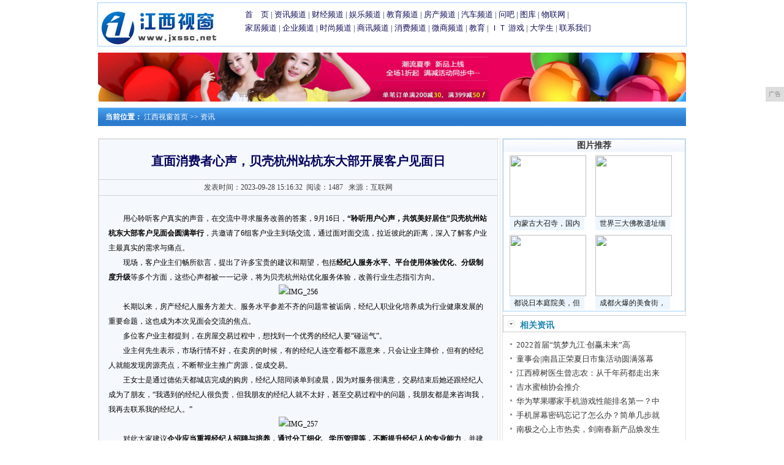

--- FILE ---
content_type: text/html
request_url: http://www.jxssc.net/jxq/163213962.html
body_size: 6391
content:
<!DOCTYPE html
    PUBLIC "-//W3C//DTD XHTML 1.0 Transitional//EN" "http://www.w3.org/TR/xhtml1/DTD/xhtml1-transitional.dtd">
<html xmlns="http://www.w3.org/1999/xhtml">
    <head>
		<title>直面消费者心声，贝壳杭州站杭东大部开展客户见面日-江西视窗</title>
		<meta content="" name="keywords" />
		<meta content="" name="description" />
        <link href="/res/css/view.css" rel="stylesheet" type="text/css">
        <link href="/res/css/fj_news.css" rel="stylesheet" type="text/css"><meta http-equiv="Content-Type" content="text/html; charset=utf-8">
<meta http-equiv="X-UA-Compatible" content="IE=edge">
<meta name="viewport" content="width=device-width, initial-scale=1">
<link rel="stylesheet" type="text/css" href="/res/css/index2011.css">
<link rel="stylesheet" type="text/css" href="/res/css/add.css"><style>
            .fj_bbs_banner {
                margin: 10px;
                text-align: center;
            }

            table,
            tr,
            td {
                padding: 0px;
                margin: 0px;
            }

            .left {
                float: left;
            }

            .right {
                float: right;
            }

            .clear {
                clear: both;
            }

            .fj_ann {
                border: 1px solid #ccc;
                background: #fff;
                width: 95%;
                text-align: left;
                margin: 0 auto 15px;
                margin-top: 5px;
            }

            .fj_w {
                border-top: 1px solid #ccc;
            }

            .fj_news_banner {
                width: 960px;
                margin: 0 auto;
            }
        </style>
    </head>
    <body><div id="wap">
    <div class="lbox">
        <a href="http://www.jxssc.net"><img src="/res/images/logo.jpg" border="0" width="200px" height="60px"></a>
    </div>
    <div class="rbox">
        <div id="con02tm1" style="margin-top: 8px;">
            <a href="/" target="_blank">首　页</a> | 
            <a href="/jxq/" target="_blank">资讯频道</a> | 
            <a href="/cwo/" target="_blank">财经频道</a> | 
            <a href="/uut/" target="_blank">娱乐频道</a> | 
            <a href="/uup/" target="_blank">教育频道</a> |
            <a href="/bbh/" target="_blank">房产频道</a> | 
            <a href="/qiche/" target="_blank">汽车频道</a> | 
            <a href="/" target="_blank">问吧</a> | 
            <a href="/" target="_blank">图库</a> | 
            <a href="/" target="_blank">物联网</a> | 
            <br>
            <a href="/jiaju/" target="_blank">家居频道</a> | 
            <a href="/qiye/" target="_blank">企业频道</a> | 
            <a href="/shih/" target="_blank">时尚频道</a> | 
            <a href="/shax/" target="_blank">商讯频道</a> |
            <a href="/xif/" target="_blank">消费频道</a> | 
            <a href="/weis/" target="_blank">微商频道</a> | 
            <a href="/" target="_blank">教育</a> | 
            <a href="/" target="_blank">ＩＴ</a> 
            <a href="/" target="_blank">游戏</a> | 
            <a href="/" target="_blank">大学生</a> | 
            <a href="/" target="_blank">联系我们</a>
        </div>
    </div>
</div>
<div style="margin: 10px auto; text-align: center;">
<script type="text/javascript" src="http://a.2349.cn/_ad/v2?su=http://www.jxssc.net&sn=全站通栏广告位"></script>
</div><div class="fj_news_con">
            <div id="fontc1">&nbsp;&nbsp;&nbsp;&nbsp;<strong>当前位置：</strong>
                <a href="/">江西视窗首页</a> >>
                <a href="/jxq/">资讯</a>
            </div>
        </div>
        <div class="wrap">
            <div class="leftbox">
                <div class="fj_main_news_con left">
                    <div id="ArticleTit">直面消费者心声，贝壳杭州站杭东大部开展客户见面日</div>
                    <div id="tima">
                        发表时间：2023-09-28 15:16:32&nbsp;
                        <span id="view-times">阅读：-</span>
                        &nbsp;
                        来源：互联网</div>
                    <div id="wz" class="wz1" style="height:auto"><p style="text-indent: 2em;">用心聆听客户真实的声音，在交流中寻求服务改善的答案，9月16日，<strong>“聆听用户心声，共筑美好居住”贝壳杭州站杭东大部客户见面会圆满举行</strong>，共邀请了6组客户业主到场交流，通过面对面交流，拉近彼此的距离，深入了解客户业主最真实的需求与痛点。</p><p style="text-indent: 2em;">现场，客户业主们畅所欲言，提出了许多宝贵的建议和期望，包括<strong>经纪人服务水平、平台使用体验优化、分级制度升级</strong>等多个方面，这些心声都被一一记录，将为贝壳杭州站优化服务体验，改善行业生态指引方向。</p><p style="text-align:center"><img src="https://image.xingkongmt.com/85233_f40b3269-3cae-4347-add1-3972c08ad352.jpeg" title="IMG_256" alt="IMG_256" width="1280" height="" border="0" vspace="0" style="width: 1280px;"/></p><p style="text-indent: 2em;">长期以来，房产经纪人服务方差大、服务水平参差不齐的问题常被诟病，经纪人职业化培养成为行业健康发展的重要命题，这也成为本次见面会交流的焦点。</p><p style="text-indent: 2em;">多位客户业主都提到，在房屋交易过程中，想找到一个优秀的经纪人要“碰运气”。</p><p style="text-indent: 2em;">业主何先生表示，市场行情不好，在卖房的时候，有的经纪人连空看都不愿意来，只会让业主降价，但有的经纪人就能发现房源亮点，不断帮业主推广房源，促成交易。</p><p style="text-indent: 2em;">王女士是通过德佑天都城店完成的购房，经纪人陪同谈单到凌晨，因为对服务很满意，交易结束后她还跟经纪人成为了朋友，“我遇到的经纪人很负责，但我朋友的经纪人就不太好，甚至交易过程中的问题，我朋友都是来咨询我，我再去联系我的经纪人。”</p><p style="text-align:center"><img src="https://image.xingkongmt.com/85233_bdeebd99-6d91-4ee2-91b7-bb54d754cd72.jpeg" title="" alt="IMG_257"/></p><p style="text-indent: 2em;">对此大家建议<strong>企业应当重视经纪人招聘与培养，通过分工细化、学历管理等，不断提升经纪人的专业能力</strong>，并建立人员等级制度，让优秀的经纪人更容易被选择。</p><p style="text-indent: 2em;">另一方面，<strong>需要优化找房APP使用体验，让消费者更容易找到优秀经纪人</strong>，“贝壳APP有很多实用的功能，但是大部分消费不了解，比如你们给经纪人评级，我们不知道是怎么评的，不知道多少等级算好的，就很难去做选择。”王女士提到。</p><p style="text-indent: 2em;">客户业主关心的问题，也正是贝壳杭州站坚持要攻克的难题。“消费者对经纪人的专业水平要求是很高的，经纪人需要沉淀和成长，才能更好地满足消费者的需求。”贝壳杭州站杭东大部运营总经理唐彬表示。</p><p style="text-align:center"><img src="https://image.xingkongmt.com/85233_83200234-600a-44cd-922e-8a1309852de4.jpeg" title="" alt="IMG_258"/></p><p style="text-indent: 2em;">成立以来，贝壳杭州站一直在探索经纪人的职业化发展，<strong>构建了薪火计划、搏学大考、贝壳经纪学院等贯穿经纪人职业生涯的成长路径</strong>。</p><p style="text-indent: 2em;">贝壳经纪学院汇聚了全行业6500多名优秀的经纪人讲师，提供从行业新人到资深从业者的2600多门全周期培训课程，课程覆盖租赁、新房、二手房等全业务板块，并采用音频、视频、直播、考试、通关、活动等多样化的学习形式。</p><p style="text-indent: 2em;">为了更好地衡量经纪人在房产交易流程中能否给消费者提供高水准、专业的品质服务，并且激励他们努力提升自己的专业和服务能力，还推出了贝壳分产品，<strong>基于经纪人在平台的真实行为数据，量化经纪人成长指标</strong>。</p><p style="text-indent: 2em;">此外，为了解决部分经纪人在交易环节中专业性的欠缺，贝壳杭州站还启动了集中签约模式，引入了“签约经理”这一角色。这一举措能够弥补经纪人在交易环节中的不足，让交易更加安心和放心。</p><p style="text-indent: 2em;">虽然经纪人职业化培养仍任重道远，但贝壳杭州站将继续完善相关制度，并为优秀经纪人添加展示标签，以利于消费者进行筛选。唐彬表示：“<strong>我们将继续致力于提升经纪人的专业水平和服务质量，为消费者提供更好的服务体验</strong>。”</p><p></p>
                        <p></p>
                        <p>推荐阅读：<a href="https://www.2349.cn" target="_blank">旗龙网</a></p>
                    </div>
                    <div class="fj_ann">
                        <div class="fj_ann_list">
                            <div class="fj_news_padding">
                                <div id="ca_txt">上一篇：没有了<br>下一篇：<a href="/jxq/081413961.html" title="淘宝“造星计划”落地湖北、湖南、江西三省 共同打造百万新商">淘宝“造星计划”落地湖北、湖南、江西三省 共同打造百万新商</a></div>
                            </div>
                        </div>
                        <div class="clear"></div>
                    </div>
                </div>
            </div>
            <div class="rightbox"><table width="100%" border="0" cellspacing="0" cellpadding="4" class="tbg1">
    <tbody>
        <tr>
            <td height="16" background="/res/images/netbg.gif"><span class="STYLE3">图片推荐</span></td>
        </tr>
        <tr>
            <td><div id="img01" style="margin-right:10px; height: auto; margin-left: 10px;">
                    <a href="/jxq/55091.html" title="内蒙古大召寺，国内少有的银佛寺" target="_blank">
                        <img src="http://p3.pstatp.com/large/pgc-image/936cf7d974b34adaa54ec7646cea96a7" width="125" height="100">
                    </a>
                    <div id="fontc3">
                        <a href="/jxq/55091.html" title="内蒙古大召寺，国内少有的银佛寺" target="_blank">内蒙古大召寺，国内</a>
                    </div>
                </div><div id="img01" style="margin-right:10px; height: auto; margin-left: 10px;">
                    <a href="/jxq/55322.html" title="世界三大佛教遗址缅甸蒲甘，如果只算佛塔，世界第一当之无愧" target="_blank">
                        <img src="http://p1.pstatp.com/large/pgc-image/77f72b86e89d47bfa931297949a4cb00" width="125" height="100">
                    </a>
                    <div id="fontc3">
                        <a href="/jxq/55322.html" title="世界三大佛教遗址缅甸蒲甘，如果只算佛塔，世界第一当之无愧" target="_blank">世界三大佛教遗址缅</a>
                    </div>
                </div><div id="img01" style="margin-right:10px; height: auto; margin-left: 10px;">
                    <a href="/jxq/55523.html" title="都说日本庭院美，但红桥、茶亭和花头窗……你都看懂了吗？" target="_blank">
                        <img src="http://p9.pstatp.com/large/pgc-image/c2e49a88a10449a3847e61b9bb237fae" width="125" height="100">
                    </a>
                    <div id="fontc3">
                        <a href="/jxq/55523.html" title="都说日本庭院美，但红桥、茶亭和花头窗……你都看懂了吗？" target="_blank">都说日本庭院美，但</a>
                    </div>
                </div><div id="img01" style="margin-right:10px; height: auto; margin-left: 10px;">
                    <a href="/jxq/56084.html" title="成都火爆的美食街，距离宽窄巷子不远，全天都能看到有人在排队" target="_blank">
                        <img src="http://p1.pstatp.com/large/pgc-image/ff40446a92e44c72a82261e74b52ef2e" width="125" height="100">
                    </a>
                    <div id="fontc3">
                        <a href="/jxq/56084.html" title="成都火爆的美食街，距离宽窄巷子不远，全天都能看到有人在排队" target="_blank">成都火爆的美食街，</a>
                    </div>
                </div></td>
        </tr>
    </tbody>
</table>
<div class="jklist_n">
    <div class="jklist_nav">
        <div class="jklist_nav_l">相关资讯</div>
    </div>
    <div class="jklist_navc">
        <div id="b1" class="dis">
            <div class="jklist_navcr">
                <ul><li><a href="/jxq/100213725.html" title="2022首届“筑梦九江·创赢未来”高层次人才创赛正在报名!" target="_blank">2022首届“筑梦九江·创赢未来”高</a></li><li><a href="/jxq/10072494.html" title="童事会|南昌正荣夏日市集活动圆满落幕！" target="_blank">童事会|南昌正荣夏日市集活动圆满落幕</a></li><li><a href="/jxq/020813950.html" title="江西樟树医生曾志农：从千年药都走出来的名中医！" target="_blank">江西樟树医生曾志农：从千年药都走出来</a></li><li><a href="/jxq/260713669.html" title="吉水蜜柚协会推介" target="_blank">吉水蜜柚协会推介</a></li><li><a href="/cwo/31432261.html" title="华为苹果哪家手机游戏性能排名第一？中国移动给出答案" target="_blank">华为苹果哪家手机游戏性能排名第一？中</a></li><li><a href="/cwo/5343725.html" title="手机屏幕密码忘记了怎么办？简单几步就完事儿！" target="_blank">手机屏幕密码忘记了怎么办？简单几步就</a></li><li><a href="/jxq/42062358.html" title="南极之心上市热卖，剑南春新产品焕发生命力" target="_blank">南极之心上市热卖，剑南春新产品焕发生</a></li></ul>
            </div>
        </div>
        <div class="jklist_navcb" style="margin-top: 15px; overflow: hidden;">
            <a href="##">
                <img src="http://a.2349.cn/UploadFiles/19d6f2ee-3554-40ef-b4e9-bc404fdd0fa2.jpg" 
                    width="288">
            </a>
        </div>
    </div>
</div></div>
        </div><div class="foot">
                <table width="960" border="0" align="center" cellpadding="4" cellspacing="0">
                    <tbody>
                        <tr>
                            <td align="center" class="tbg4" style="padding-top:10px">
                                <a href="/">关于我们</a> | 
                                <a href="http://a.2349.cn/lxwm.html">联系我们</a> |
                                <a href="/sitemap.xml" target="_blank">XML地图</a> |
                                <a href="/sitemap.html">网站地图</a><a href="/sitemap.txt" target="_blank">TXT</a> |
                                <a href="/">版权声明</a>
                                <br>
                                <br>
                            </td>
                        </tr>
                        <tr>
                            <td align="center">Copyright&nbsp;2023&nbsp;<a href="http://www.jxssc.net" target="_blank">江西视窗</a>&nbsp;版权所有&nbsp;本网拒绝一切非法行为&nbsp;欢迎监督举报&nbsp;如有错误信息&nbsp;欢迎纠正
                                <br>
                                <br>
                                <br>
                            </td>
                        </tr>
                    </tbody>
                </table>
            </div>
<script>
(function(){
    var bp = document.createElement('script');
    var curProtocol = window.location.protocol.split(':')[0];
    if (curProtocol === 'https') {
        bp.src = 'https://zz.bdstatic.com/linksubmit/push.js';
    }
    else {
        bp.src = 'http://push.zhanzhang.baidu.com/push.js';
    }
    var s = document.getElementsByTagName("script")[0];
    s.parentNode.insertBefore(bp, s);
})();
</script><script type="text/javascript">
            function ImgZoom(Id) {
                var w = Id.width;
                var m = 550;
                if (w < m) {
                    return;
                }
                else {
                    var h = Id.height;
                    Id.height = parseInt(h * m / w);
                    Id.width = m;
                }
            }
            void function () {
                var Imgs = document.getElementById("wz").getElementsByTagName("img");
                for (i = 0; i < Imgs.length; i++) {
                    ImgZoom(Imgs[i]);
                }
            }();  
        </script>
        <script type="text/javascript" src="/res/js/jquery.1.8.2.min.js"></script>
        <script type="text/javascript">
            $(function () {
                "13962" && setTimeout(function () {
                   $.getJSON(["/ajax/viewArticle?s=", +new Date(), "&id=", "13962"].join(''), function (ret) {$('#view-times').html("阅读：" + ret.data);});
                }, 0);
            });
        </script>
    </body>
</html>

--- FILE ---
content_type: text/css
request_url: http://www.jxssc.net/res/css/fj_news.css
body_size: 605
content:

body{background:#ffffff;margin:0px auto;font-family:Verdana, Geneva, sans-serif;font-size:12px;color:#000000;}
ul{list-style:none;padding:0px;margin:0px;}
*{padding:0px;margin:0px;}
img{border-style:none;}
.left{float:left;}
.right{float:right;}
.clear{clear:both;*display:inline;}
div.left,div.right{*display:inline;}
a{text-decoration:none;}
a:focus { -moz-outline-style: none; }

.footer{width:960px;margin:10px auto 0;}

.fj_news_con{background:url(../images/view_1bg.gif) repeat-x scroll 0 0 transparent;width:960px;height:30px;line-height:30px;margin:0 auto 10px;text-align:left;}
.newsCon{width:960px;margin:0 auto;}
.fj_main_news_con{width:650px;background:#F5F8FD;border: 1px solid #DFDFDF;}
.fj_news_banner{width:960px;margin:0 auto;}
.fj_news_right_side{width:300px;}
.box_margin_top{margin-top:5px;}
.fj_box_title{padding:3px 5px;}
.fj_news_back_home{width:54px;margin:0 auto;}
.fj_news_padding{padding:3px;}
.fj_news_con_list{width:320px;height:350px;text-align:left;border: 1px solid #DFDFDF;margin:5px 0px;}
.fj_news_con_list h5{background:url(../images/netbg.gif) repeat-x;height:18px;line-height:18px;width:314px;_width:318px;padding:3px;}
.fj_main_con{width:650px;float:left;}

#wz img{ height: auto !important;max-width: 100% !important;}

--- FILE ---
content_type: text/css
request_url: http://www.jxssc.net/res/css/index2011.css
body_size: 4532
content:
@charset "utf-8";

/**公共样式**/
* {margin:0; padding:0;}
body {font-size:12px; font-family:"宋体"; background-color:#fff; color:#333;}
ul,dl,li,dd,dt {list-style:none;}
h1,h2,h3,h4,h5,h6,p {margin:0; padding:0; font-size:12px;}
img {border:0;}
.clear {clear:both;} 
a {color:#333; text-decoration:none;}
a:hover {color:#BD0A01; text-decoration:underline;}
.dis {display:block;}
.undis {display:none;}
.tj_content_under {width:960px; height:auto; margin:0 auto;}
td a:hover {text-decoration:none;}

/**第一部分**/
.box1 {width:960px; height:560px; margin:0px auto 0; *margin:10px auto 0!important; *margin:6px auto 0;}
.box1_l {width:306px; height:550px; border:1px solid #A4D0FD; float:left; padding:4px; overflow:hidden;}
.box1_l_jd {width:306px; height:250px; overflow:hidden;}

.box1_lt {width:306px; height:23px; margin-top:8px; background:url(../images/bjskin.gif) no-repeat 0 0;}
.box1_lt li {width:76px; line-height:26px; float:left; font-size:14px; text-align:center; cursor:pointer; overflow:hidden;}
.box1_lt2 {width:83px; height:23px; background:url(../images/bjskin.gif) no-repeat -427px 0; color:#004C77;}
.box1_lt2 a {color:#333;}
.box1_lt2 a:hover {color:#BD0A01;}
.box1_lt1 {width:83px; height:23px; font-weight:bold; background:url(../images/bjskin.gif) no-repeat -344px 0; color:#BD0A01;}
.box1_lt1 a {color:#BD0A01;}
.box1_lt1 a:hover {color:#BD0A01;}

.box1_l_hdc {width:306px; height:276px; padding-top:6px;}
.box1_m {width:374px; height:560px; float:left; margin-left:10px; display:inline; background:url(../images/bjskin.gif) no-repeat 0 -47px; overflow:hidden;}
.box1_mt {width:354px; height:19px; padding-top:7px; padding-left:20px; color:#D1461D; font-size:14px; font-weight:bold;}
.box1_mt a {color:#D1461D;}
.box1_mt a:hover {color:#D1461D;}
.box1_mt img {position:relative; top:-5px;}
.box1_mt span {color:#fff; font-size:12px; font-weight:normal; margin-left:110px;}
.box1_mt span a {color:#fff;}
.box1_mt span a:hover {color:#fff;}
.box1_mc {width:354px; height:517px; padding:10px 10px 0; overflow:hidden;}
.box1_mc2 {width:354px; height:517px; padding:10px 10px 0; overflow:hidden;}
.box1_r {width:240px; height:550px; float:right; border:1px solid #A4D0FD; padding:4px; background-color:#F7FAFF; overflow:hidden;}
.box1_r_t {width:240px; height:160px;}
.box1_rt {width:240px; height:20px; margin-top:10px;}
.box1_rt h1 {font-size:14px; color:#CD3E1C; width:76px; float:left; text-align:center;}
.box1_rt h1 a {color:#CD3E1C;}
.box1_rt span {margin-left:120px;}
.box1_rt span a {color:#999;}
.box1_rb {width:238px; margin-left:2px; height:1px; background:url(../images/bjskin.gif) no-repeat 0 -46px; overflow:hidden;}
.box1_rc {width:240px; height:140px; padding-top:5px; overflow:hidden;}
.box1_rgg {width:240px; height:auto; margin-top:10px;}
.box1_rgg img {width:240px; height:63px;}
.box1_r .box3_rc a {font-size:12px;}

/**第二部分**/
.box2 {width:960px; height:390px; margin:10px auto 0;}
.box2_l {width:700px; height:390px; float:left;}
.box2_lgg {width:700px; height:80px; margin-bottom:10px;}
.box2_lgg img {width:700px; height:80px;}
.box2_r {width:240px; height:381px; float:right; border:1px solid #A4D0FD; padding:4px; background-color:#F7FAFF; overflow:hidden;}
.box2_rc {width:240px; height:auto; padding-top:7px;}

/**第三部分**/
.box3 {width:960px; height:323px; margin:10px auto 0;}
.box3_l {width:700px; height:323px; float:left;}
.box3_lt {width:344px; height:23px; background:url(../images/bjskin.gif) no-repeat 0 0;}
.box3_lt span {margin-left:10px; line-height:23px;}
.box3_lt span a {color:#BD0A01}
.box3_lt li {width:83px; line-height:26px; float:left; font-size:14px; text-align:center; cursor:pointer; overflow:hidden;}
.box3_lt2 {width:83px; height:23px; background:url(../images/bjskin.gif) no-repeat -427px 0; color:#004C77;}
.box3_lt2 a {color:#333;}
.box3_lt2 a:hover {color:#BD0A01;}
.box3_lt1 {width:83px; height:23px; font-weight:bold; background:url(../images/bjskin.gif) no-repeat -344px 0; color:#0C6293;}
.box3_lt1 a {color:#0C6293;}
.box3_lt1 a:hover {color:#BD0A01;}
.box3_lt h1 {width:83px; font-size:14px; color:#004C77; text-align:center; float:left; padding-top:6px;}
.box3_lt h1 a {color:#004C77;}
.box3_lt h1 a:hover {color:#BD0A01;}
.box3_lt h2 {width:250px; font-weight:normal; float:left; padding-right:10px; text-align:right; padding-top:6px;}
.box3_l_cj {width:344px; height:323px; float:left;}
.box3_l_cjc {width:342px; height:292px; border-bottom:1px solid #A9CBEE; border-left:1px solid #A9CBEE; border-right:1px solid #A9CBEE; padding-top:7px;}
.box3_l_rc {width:342px; height:133px; border-bottom:1px solid #A9CBEE; border-left:1px solid #A9CBEE; border-right:1px solid #A9CBEE;}
.box3_l_rd {width:344px; height:323px; float:right;}
.box3_l_zx {width:344px; height:157px;}
.box3_l_it {width:344px; height:157px; margin-top:9px;}
.box3_r {width:240px; height:313px; overflow:hidden; float:right; border:1px solid #A4D0FD; padding:4px; background-color:#F7FAFF;}
.box3_rc {width:236px; height:284px; padding-left:3px; color:#2F7DC4; line-height:22px; overflow:hidden;}
.box3_rc a {color:#2F7DC4; font-size:12px;}
.box3_rc a:hover {color:#BD0A01; font-size:12px;}

/**中间广告**/
.box5_gg {width:960px; height:80px; margin:10px auto 0;}
.box5_gg_l {width:700px; height:80px; float:left;}
.box5_gg_l img {width:700px; height:80px;}
.box5_gg_r {width:250px; height:80px; float:right;}
.box5_gg_r img {width:250px; height:80px;}

/**第四部分**/
.box4 {width:960px; height:650px;; margin:10px auto 0;}
.box4_l {width:700px; height:650px; float:left;}
.box4_ld {width:344px; height:236px; float:left; margin-bottom:10px;}
.box4_ldc {width:342px; height:207px; border-bottom:1px solid #A9CBEE; border-left:1px solid #A9CBEE; border-right:1px solid #A9CBEE; padding-top:5px;}
.box4_pic {width:700px; height:158px;}
.box4_pict {width:699px; height:17px; background:url(../images/bjskin.gif) no-repeat 0 -23px; padding-top:6px;}
.box4_pict h1 {width:83px; font-size:14px; color:#004C77; text-align:center; float:left;}
.box4_pict h2 {width:606px; font-weight:normal; float:left; padding-right:10px; text-align:right;}
.box4_picc {width:697px; height:134px; border-bottom:1px solid #A9CBEE; border-left:1px solid #A9CBEE; border-right:1px solid #A9CBEE; line-height:24px; overflow:hidden;}
.box4_r {width:250px; height:650px; float:right;}
.box4_r td img {margin-left:10px;}


/**焦点图**/
#simg TD {FONT-SIZE: 10px; BACKGROUND: url(../images/fcnbg.gif) no-repeat; WIDTH: 16px; COLOR: #fff; LINE-HEIGHT: 11px; FONT-FAMILY: Arial; TEXT-ALIGN: center}
#simg {BORDER-RIGHT: #3e3e3e 1px solid; BORDER-TOP: #3e3e3e 1px solid; FILTER: alpha(opacity=80); MARGIN: 167px 0px 0px 224px; BORDER-LEFT: #3e3e3e 1px solid; WIDTH: 82px; BORDER-BOTTOM: #3e3e3e 1px solid; POSITION: absolute; moz-opacity: 0.8; opacity: 0.8}
#simg .s {BACKGROUND: red}
#simg .s IMG {FILTER: #5F6E7C}
#simg TD {CURSOR: pointer}
#bimg {FILTER: progid:DXImageTransform.Microsoft.Fade ( duration=0.5,overlap=1.0 ); WIDTH: 306px; HEIGHT: 180px}
#bimg img {width:306px; height:180px;}
#infos {FILTER: progid:DXImageTransform.Microsoft.Fade ( duration=0.5,overlap=1.0 ); WIDTH: 306px; HEIGHT: 20px; text-align:center;}
#infos DIV {FONT-WEIGHT: bold; FONT-SIZE: 12px; COLOR: #fff; PADDING-TOP: 5px; width:306px;}
.linkww TD {COLOR: #ffffff; TEXT-DECORATION: none}
.linkww A {COLOR: #ffffff; TEXT-DECORATION: none}
.linkww A:hover {TEXT-DECORATION: underline}


/* 模块*/
#con01{
	width: 960px;
	background-position: center;
}
#con02{
	width: 960px;
	margin-top: -60px;
}
.logo{width:230px; height:83px; position:relative; top:70px; left:-380px;}
#con02tm1{
	width: 720px;
	font-family: "宋体";
	font-size: 13px;
	color: #1F376D;
	text-align: left;
	float: right;
	line-height:22px;
}
#con02tm1 a {
	font-family: "宋体";
	font-size: 13px;
	color: #13115A;
	font-style: normal;
}

#con02tm1 a:hover{
	font-family: "宋体";
	font-size: 13px;
	color: #BD0A01;
	font-style: normal;
}
#con02tm2{
	position: relative;
	width: 720px;
	text-align: left;
	float: right;
	margin-top: 7px;
	border-top-width: 1px;
	border-left-width: 1px;
	border-top-style: solid;
	border-left-style: solid;
	border-top-color: #B5CCF8;
	border-left-color: #B5CCF8;
	background-color: #F1F7FC;
	padding: 2px;
	font-size:12px;
	line-height:20px;
}
#con02tm2 a {
	font-family: "宋体";
	font-size: 12px;
	color: #1F376D;
	font-style: normal;
}

#con02tm2 a:hover{
	font-family: "宋体";
	font-size: 12px;
	color: #BD0A01;
	font-style: normal;}

#con02tm3{
	width: 960px;
	height: 28px;
	background-image: url(../images/con02tm3bg.gif);
	margin-top: 0px;
}



/* 文字*/
.ss{
	background-image: url(../images/con02tm3bg.gif);
	height: 21px;
	width: 77px;
	font-size: 12px;
	color: #FFFFFF;
}
.fontc1{
	color: #FF0000;
	font-size: 12px;	
}
.fontc2{
	font-size: 14px;
	font-weight:bold;
	font-family: "宋体";
}
#fontc2{
	font-size: 14px;
	font-weight:bold;
	margin-top: 8px;
	margin-bottom: 8px;
}
.fontc3{
	color: #181818;
	font-size: 12px;
	padding: 1px;
	background-color: #EDF6FF;
	width: 120px;
}
#fontc4{
	text-align: center;
	font-size: 16px;
	font-family:"黑体";
}
#fontc4 span {font-size:18px;}
.fontc5{
	font-size: 14px;
	font-weight: bold;
	color: #B40000;
}
.fontc6{
	font-size: 14px;
	font-weight: bold;
	color: #FFFFFF;
}
#infozone{font-size:12px;color:#aa6;overflow:hidden;width:500px;height:20px;}
#infozone A{
	font-family: "宋体";
	font-size: 12px;
	color: #FFFFFF;
	font-style: normal;
}
#infozone div{height:20px;line-height:20px;white-space:nowrap;overflow:hidden;}

/* 表单*/
.tfie1{
	background-color: #FFFFFF;
	border: 1px solid #FFFFFF;
	color: #666666;
}
/* 表格块*/
.tbg1{
	border: 1px solid #A4D0FD;
}
.tbg2{
	border-bottom-width: 1px;
	border-bottom-style: dashed;
	border-bottom-color: #D8D8D8;
}
.tbg3{
	border: 1px solid #EDEDEF;
}
.tbg4{
	border-top-width: 1px;
	border-top-style: solid;
	border-top-color: #E3E3E3;
}
#img01 {
	height: 105px;
	width: 120px;
	float: left;
	text-align: center;
	margin-top: 6px;
	margin-bottom: 2px;
	margin-left: 4px;
	margin-right:5px;
}
#img02 {
	float: left;
	margin-left: 8px;
	border: 1px solid #CCCCCC;
	background-color: #FFFFFF;
	text-align: center;
	height: 96px;
	width: 88px;
	padding: 4px;
	margin-right: 8px;
}
.img03{
	background-color: #FFFFFF;
	border: 1px solid #E0DEE1;
}
/* 互动中心块*/
#fdbbs{
	font-size: 14px;
	line-height: 22px;
	color: #ACACAC;
	text-align: left;
	background-image: url(../images/fzbbsbon.gif);
	background-repeat: no-repeat;
	background-position: bottom;
	padding-bottom:5px;
	overflow: hidden
}
#fdbbs a{
	font-family: "宋体";
	font-size: 14px;
	color: #333;
	font-style: normal;
	line-height: 24px;
}
#fdbbs a:hover{
	font-family: "宋体";
	font-size: 14px;
	color: #BD0A01;
	font-style: normal;
	text-decoration:underline;
	line-height: 24px;
}
#fdbbs1{
	font-size: 14px;
	line-height: 22px;
	color: #ACACAC;
	text-align: left;
	padding-left: 8px;
	padding-top: 4px;
}

#fdbbs1 a{
	font-family: "宋体";
	font-size: 14px;
	color: #333;
	font-style: normal;
	line-height: 26px;
}
#fdbbs1 a:hover{
	font-family: "宋体";
	font-size: 14px;
	color: #BD0A01;
	font-style: normal;
	line-height: 26px;
}
#fdbbs2{
	font-size: 14px;
	line-height: 22px;
	color: #ACACAC;
	text-align: left;
}
#fdbbs2 a{
	font-family: "宋体";
	font-size: 14px;
	color: #333;
	font-style: normal;
	line-height: 24px;
}
#fdbbs2 a:hover{
	font-family: "宋体";
	font-size: 14px;
	color: #BD0A01;
	font-style: normal;
	line-height: 24px;
}
/* 要闻块*/
#news1{
	width: 335px;
	text-align: left;
	padding-right: 4px;
	padding-bottom: 4px;
	padding-left: 10px;
	line-height: 23px;
}
#news2{
	width: 100%;
	text-align: left;
	font-size: 12px;
	line-height: 22px;
	color: #999999;
	padding-right: 4px;
	padding-bottom: 0px;
	padding-left: 8px;
	margin-top:5px;
	*line-height: 23px!important;
	*line-height: 23px;
}
#news2 a {
	font-family: "宋体";
	font-size: 14px;
	color: #333;
	font-style: normal;
}
#news2 a:hover{
	font-family: "宋体";
	font-size: 14px;
	color: #BD0A01;
	text-decoration:underline;
	font-style: normal;}

/* 专题块*/
#zt{
	width: 100%;
	padding-top: 4px;
	padding-right: 4px;
	padding-bottom: 4px;
	padding-left: 6px;
}
#zt1{
	width: 100%;
	padding: 4px;
	color: #2F7DC4;
	font-size: 12px;
}
#zt1 a{
	font-family: "宋体";
	font-size: 12px;
	color: #2F7DC4;
	font-style: normal;
	line-height: 20px;
}
#zt1 a:hover{
	font-family: "宋体";
	font-size: 12px;
	color: #BD0A01;
	font-style: normal;
	line-height: 20px;
}


/* 新闻快 */
#contain_a{
	width:702px;
	height:273px;
}
.ca_gonc {
	font-size:14px;
	color: #4D5256;
}

.ca_midc1 {
	width:98px;
	height:273px;
	float: left;
	padding-right: 0;
	padding-bottom: 0;
}
.ca_midc1 .divtd_{
	line-height:22px;
	font-size:14px;
	width:103px;
	height:25px;
	text-align: center;
	margin-bottom: 6px;
}

.ca_show{
	background-image:url(../images/xw2.gif);
	background-repeat:no-repeat;
	color:#BD0000;
	position: relative;
	left: 1px;
	cursor:pointer;
	font-size: 12px;
	font-weight: normal;
	height: 25px;
	width: 97px;
	text-align: center;
	padding-top: 3px;
}

.ca_hide{
	background-image:url(../images/xw1.gif);
	color:#4D5256;
	background-repeat:no-repeat;
	font-size: 12px;
	font-weight: normal;
		padding-top: 3px;
}


.ca_mid_list {
	width:663px;
	height:273px;
	float: left;
        overflow:hidden;
	padding: 2px 15px;
}

#caa{
	float: left;
	width: 390px;

}
#cab{
	float: left;
	width: 225px;
	padding-top: 10px;
	padding-right: 4px;
	padding-bottom: 4px;
	padding-left: 41px;
	background-image: url(../images/tbgline1.gif);
	background-repeat: no-repeat;
	background-position: left top;
	text-align:center;
	line-height:18px;
}
#cab p {text-align:center; margin:0; }

/* 新闻快2 */

#tabs1{
 text-align:left;
 width:250px;
}
.menu1box{
	position:relative;
	overflow:hidden;
	height:29px;
	width:250px;
	text-align:left;
	margin-left: 0px;
}
#menu1{
	position:absolute;
	top:0;
	left:0;
	z-index:1;
	height: 29px;
	width: 250px;
		margin-left: 0px;
}
#menu1 li{
	float:left;
	display:block;
	cursor:pointer;
	width:82px;
	text-align:center;
	line-height:29px;
	height:29px;
	background-image: url(../images/tt022.gif);
	background-repeat: no-repeat;

}
#menu1 li.hover{
	background-color: #fff;
	background-image: url(../images/tt011.gif);
	background-repeat: no-repeat;
	height: 29px;
	width: 83px;

}
.main1box{
	clear:both;
	margin-top:-2px;
	border:1px solid #90C6E8;
	width:243px;
	height:206px;
	margin-bottom:10px;
	padding-left:5px;
}
#main1 ul{
	display: none;
	margin-left: 2px;
	margin-bottom: 1px;
}
#main1 ul.block{
	display: block;
	margin-left: 2px;
	margin-left: 2px;
	margin-bottom: 1px;
}

#ca_txt{
	line-height: 22px;
        padding-top:3px;
		color: #2F7DC4;
}
#ca_txt a{
	line-height: 22px;
	color: #2F7DC4;
}
#ca_txt a:hover{
	line-height: 22px;
	font-family: "宋体";
	color: #BD0A01;
}


#ca_txt1{
	font-size: 12px;
	line-height: 22px;
	font-family: "宋体";
	width: 100%;
	color:#2F7DC4;
	background-position: top;
	padding-top: 6px;
}
#main1 ul li #ca_txt1 ul{ display:block;}
#ca_txt1 a{
	font-size: 12px;
	line-height: 22px;
	font-family: "宋体";
	color: #2F7DC4;
}
#ca_txt1 a:hover{
	font-size: 12px;
	line-height: 22px;
	font-family: "宋体";
	color: #BD0A01;
}


/**8月24日各地新闻修改**/
.gd {width:700px; height:300px;}
.gdt {width:700px; height:25px; background:url(../images/nav3.gif) repeat-x; font-size:14px;}
.gdt li {width:76px; height:25px; float:left; margin-left:2px; display:inline; text-align:center; line-height:25px; cursor:pointer;}
.gdt a{color:#4D5256; text-decoration:none; font-size:14px; line-height:25px;}
.gdt a:hover {color:#BD0000; text-decoration:underline; font-weight:bold; font-size:14px; line-height:25px;}
.gdt1 {background:url(../images/nav1.gif) no-repeat;}
.gdt2 {background:url(../images/nav2.gif) no-repeat; font-weight:bold;}
.gdc {width:698px; *width:698px!important; *width:698px; height:270px; border:1px solid #BD0000; border-top:none; padding-top:5px; overflow:hidden;}



/**右侧焦点图广告**/
.slider {
	position:relative;
	width:240px;
	height:160px;
}
.slider .pic {}
.slider .pic img {
	width:240px;
	height:160px;
}
.slider .num {
	z-index:2;
	position:absolute;
	right:10px;
	bottom:7px;
	width:78px;
	height:16px;
}
.slider .num li {
	float:left;
	display:inline;
	width:16px;
	height:16px;
	line-height:16px;
	margin-left:3px;
	text-align:center;
	color:#595959;
	cursor:pointer;
}
.slider .num li.current {
	background-color:#4AA8FF;
	font-weight:bold;
	color:#fff;
	font-size:13px;
}

.slider .bg {
	z-index:1;
	position:absolute;
	right:10px;
	bottom:7px;
	width:78px;
	height:16px;
}
.slider .bg li {
	float:left;
	display:inline;
	width:16px;
	height:16px;
	line-height:16px;
	margin-left:3px;
	background-color:#fff;
	filter:alpha(opacity=70);-moz-opacity:0.7;opacity:0.7;background-color:#ffffff;font-size:0;
	text-align:center;
	color:#595959;
	font-size:0;
}

.gg1 {width:960px; height:80px; overflow:hidden; margin-top:3px;}

--- FILE ---
content_type: text/javascript;charset=UTF-8
request_url: http://a.2349.cn/_ad/v2?su=http://www.jxssc.net&sn=%E5%85%A8%E7%AB%99%E9%80%9A%E6%A0%8F%E5%B9%BF%E5%91%8A%E4%BD%8D
body_size: 415
content:
document.writeln('<div class="_yezi_ad" style=""><a href="http://a.2349.cn/_ad/jmp?p=YjRjMzdkM2FhZWJhY2U3YjYyZTAxZWVhYzgwNjI5YzM=" target="_blank" style="position:relative;font-size:0;display: block;"><span title="http://2349.cn" style="position:absolute;z-index:2;font-size:10px;background:#dddddd;color:gray;right:0;bottom:0;padding: 2px 5px 2px 5px;display:block;">广告</span><img style="opacity:1 !important;" src="http://a.2349.cn/UploadFiles/b133b11c-8b8e-4dec-b68c-d62b71d312cb.jpg" width="960" height="80" /></a></div>');
